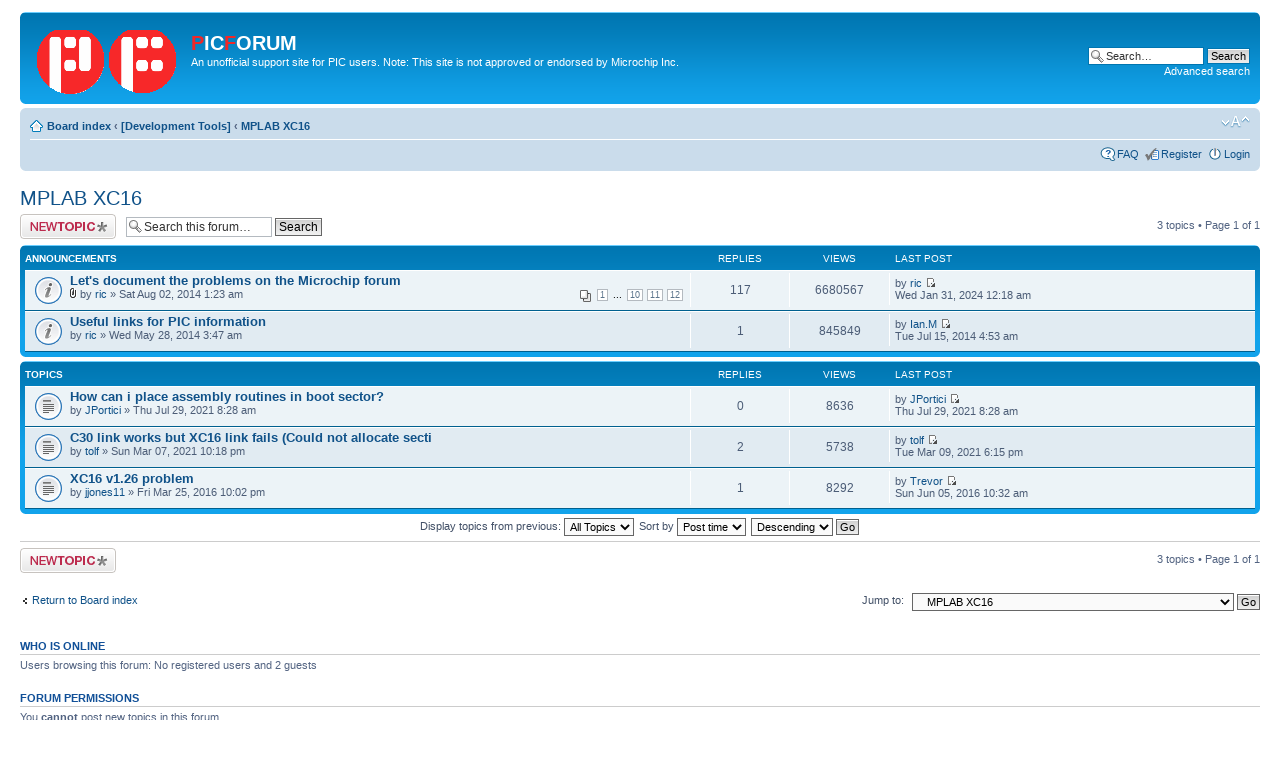

--- FILE ---
content_type: text/html; charset=UTF-8
request_url: http://picforum.ric323.com/viewforum.php?f=14&sid=5f2d484e978c9ce12638f5c1ad79bb9f
body_size: 5143
content:
<!DOCTYPE html PUBLIC "-//W3C//DTD XHTML 1.0 Strict//EN" "http://www.w3.org/TR/xhtml1/DTD/xhtml1-strict.dtd">
<html xmlns="http://www.w3.org/1999/xhtml" dir="ltr" lang="en-gb" xml:lang="en-gb">
<head>
<link rel="shortcut icon" type="image/ico" href="http://picforum.ric323.com/pficon.ico" />
<meta http-equiv="content-type" content="text/html; charset=UTF-8" />
<meta http-equiv="content-style-type" content="text/css" />
<meta http-equiv="content-language" content="en-gb" />
<meta http-equiv="imagetoolbar" content="no" />
<meta name="resource-type" content="document" />
<meta name="distribution" content="global" />
<meta name="keywords" content="" />
<meta name="description" content="" />

<!-- original version
<title>PicForum &bull; MPLAB XC16</title>
-->
<title>MPLAB XC16 &bull; PicForum</title>

<link rel="alternate" type="application/atom+xml" title="Feed - PicForum" href="http://picforum.ric323.com/feed.php" /><link rel="alternate" type="application/atom+xml" title="Feed - New Topics" href="http://picforum.ric323.com/feed.php?mode=topics" /><link rel="alternate" type="application/atom+xml" title="Feed - Forum - MPLAB XC16" href="http://picforum.ric323.com/feed.php?f=14" />

<!--
	phpBB style name: prosilver
	Based on style:   prosilver (this is the default phpBB3 style)
	Original author:  Tom Beddard ( http://www.subBlue.com/ )
	Modified by:
-->

<script type="text/javascript">
// <![CDATA[
	var jump_page = 'Enter the page number you wish to go to:';
	var on_page = '1';
	var per_page = '';
	var base_url = '';
	var style_cookie = 'phpBBstyle';
	var style_cookie_settings = '; path=/; domain=picforum.ric323.com';
	var onload_functions = new Array();
	var onunload_functions = new Array();

	

	/**
	* Find a member
	*/
	function find_username(url)
	{
		popup(url, 760, 570, '_usersearch');
		return false;
	}

	/**
	* New function for handling multiple calls to window.onload and window.unload by pentapenguin
	*/
	window.onload = function()
	{
		for (var i = 0; i < onload_functions.length; i++)
		{
			eval(onload_functions[i]);
		}
	};

	window.onunload = function()
	{
		for (var i = 0; i < onunload_functions.length; i++)
		{
			eval(onunload_functions[i]);
		}
	};

// ]]>
</script>
<script type="text/javascript" src="./styles/prosilver/template/styleswitcher.js"></script>
<script type="text/javascript" src="./styles/prosilver/template/forum_fn.js"></script>

<link href="./styles/prosilver/theme/print.css" rel="stylesheet" type="text/css" media="print" title="printonly" />
<link href="./style.php?id=1&amp;lang=en&amp;sid=10723ef95cd8dc1491c5dd915e2b2cf4" rel="stylesheet" type="text/css" media="screen, projection" />

<link href="./styles/prosilver/theme/normal.css" rel="stylesheet" type="text/css" title="A" />
<link href="./styles/prosilver/theme/medium.css" rel="alternate stylesheet" type="text/css" title="A+" />
<link href="./styles/prosilver/theme/large.css" rel="alternate stylesheet" type="text/css" title="A++" />



</head>

<body id="phpbb" class="section-viewforum ltr">

<div id="wrap">
	<a id="top" name="top" accesskey="t"></a>
	<div id="page-header">
		<div class="headerbar">
			<div class="inner"><span class="corners-top"><span></span></span>

			<div id="site-description">
				<a href="./index.php?sid=10723ef95cd8dc1491c5dd915e2b2cf4" title="Board index" id="logo"><img src="./pflogo.gif" width="143" height="70" alt="" title="" /></a>
				<h1><span style="color: rgb(240, 40, 40); font-weight: bold;">P</span>IC<span style="color: rgb(240, 40, 40); font-weight: bold;">F</span>ORUM</h1>
				<p>An unofficial support site for PIC users. Note: This site is not approved or endorsed by Microchip Inc.</p>
				<p class="skiplink"><a href="#start_here">Skip to content</a></p>
			</div>

		
			<div id="search-box">
				<form action="./search.php?sid=10723ef95cd8dc1491c5dd915e2b2cf4" method="get" id="search">
				<fieldset>
					<input name="keywords" id="keywords" type="text" maxlength="128" title="Search for keywords" class="inputbox search" value="Search…" onclick="if(this.value=='Search…')this.value='';" onblur="if(this.value=='')this.value='Search…';" />
					<input class="button2" value="Search" type="submit" /><br />
					<a href="./search.php?sid=10723ef95cd8dc1491c5dd915e2b2cf4" title="View the advanced search options">Advanced search</a> <input type="hidden" name="sid" value="10723ef95cd8dc1491c5dd915e2b2cf4" />

				</fieldset>
				</form>
			</div>
		

			<span class="corners-bottom"><span></span></span></div>
		</div>

		<div class="navbar">
			<div class="inner"><span class="corners-top"><span></span></span>

			<ul class="linklist navlinks">
				<li class="icon-home"><a href="./index.php?sid=10723ef95cd8dc1491c5dd915e2b2cf4" accesskey="h">Board index</a>  <strong>&#8249;</strong> <a href="./viewforum.php?f=1&amp;sid=10723ef95cd8dc1491c5dd915e2b2cf4">[Development Tools]</a> <strong>&#8249;</strong> <a href="./viewforum.php?f=14&amp;sid=10723ef95cd8dc1491c5dd915e2b2cf4">MPLAB XC16</a></li>

				<li class="rightside"><a href="#" onclick="fontsizeup(); return false;" onkeypress="return fontsizeup(event);" class="fontsize" title="Change font size">Change font size</a></li>

				
			</ul>

			

			<ul class="linklist rightside">
				<li class="icon-faq"><a href="./faq.php?sid=10723ef95cd8dc1491c5dd915e2b2cf4" title="Frequently Asked Questions">FAQ</a></li>
				<li class="icon-register"><a href="./ucp.php?mode=register&amp;sid=10723ef95cd8dc1491c5dd915e2b2cf4">Register</a></li>
					<li class="icon-logout"><a href="./ucp.php?mode=login&amp;sid=10723ef95cd8dc1491c5dd915e2b2cf4" title="Login" accesskey="x">Login</a></li>
				
			</ul>

			<span class="corners-bottom"><span></span></span></div>
		</div>

	</div>

	<a name="start_here"></a>
	<div id="page-body">
		
<h2><a href="./viewforum.php?f=14&amp;sid=10723ef95cd8dc1491c5dd915e2b2cf4">MPLAB XC16</a></h2>


<div>
	<!-- NOTE: remove the style="display: none" when you want to have the forum description on the forum body --><div style="display: none !important;">This forum handles questions and discussions concerning Microchip’s 16-bit compilers, assemblers, linkers and related tools.<br /></div>
</div>

	<div class="topic-actions" >

	
		<div class="buttons">
			<div class="post-icon" title="Post a new topic"><a href="./posting.php?mode=post&amp;f=14&amp;sid=10723ef95cd8dc1491c5dd915e2b2cf4"><span></span>Post a new topic</a></div>
		</div>
	
		<div class="search-box">
			<form method="get" id="forum-search" action="./search.php?sid=10723ef95cd8dc1491c5dd915e2b2cf4">
			<fieldset>
				<input class="inputbox search tiny" type="text" name="keywords" id="search_keywords" size="20" value="Search this forum…" onclick="if (this.value == 'Search this forum…') this.value = '';" onblur="if (this.value == '') this.value = 'Search this forum…';" />
				<input class="button2" type="submit" value="Search" />
				<input type="hidden" name="fid[0]" value="14" />
<input type="hidden" name="sid" value="10723ef95cd8dc1491c5dd915e2b2cf4" />

			</fieldset>
			</form>
		</div>
	
		<div class="pagination">
			3 topics &bull; Page <strong>1</strong> of <strong>1</strong>
		</div>
	

	</div>

		<div class="forumbg announcement">
		<div class="inner"><span class="corners-top"><span></span></span>
		<ul class="topiclist">
			<li class="header">
				<dl class="icon">
					<dt>Announcements</dt>
					<dd class="posts">Replies</dd>
					<dd class="views">Views</dd>
					<dd class="lastpost"><span>Last post</span></dd>
				</dl>
			</li>
		</ul>
		<ul class="topiclist topics">
	

		<li class="row bg1 global-announce">
			<dl class="icon" style="background-image: url(./styles/prosilver/imageset/announce_read.gif); background-repeat: no-repeat;">
				<dt title="No unread posts"><a href="./viewtopic.php?f=14&amp;t=123&amp;sid=10723ef95cd8dc1491c5dd915e2b2cf4" class="topictitle">Let's document the problems on the Microchip forum</a>
					<br />
					<strong class="pagination"><span><a href="./viewtopic.php?f=14&amp;t=123&amp;sid=10723ef95cd8dc1491c5dd915e2b2cf4">1</a><span class="page-dots"> ... </span><a href="./viewtopic.php?f=14&amp;t=123&amp;sid=10723ef95cd8dc1491c5dd915e2b2cf4&amp;start=90">10</a><span class="page-sep">, </span><a href="./viewtopic.php?f=14&amp;t=123&amp;sid=10723ef95cd8dc1491c5dd915e2b2cf4&amp;start=100">11</a><span class="page-sep">, </span><a href="./viewtopic.php?f=14&amp;t=123&amp;sid=10723ef95cd8dc1491c5dd915e2b2cf4&amp;start=110">12</a></span></strong><img src="./styles/prosilver/imageset/icon_topic_attach.gif" width="7" height="10" alt="Attachment(s)" title="Attachment(s)" /> by <a href="./memberlist.php?mode=viewprofile&amp;u=48&amp;sid=10723ef95cd8dc1491c5dd915e2b2cf4">ric</a> &raquo; Sat Aug 02, 2014 1:23 am
				</dt>
				<dd class="posts">117 <dfn>Replies</dfn></dd>
				<dd class="views">6680567 <dfn>Views</dfn></dd>
				<dd class="lastpost"><span><dfn>Last post </dfn>by <a href="./memberlist.php?mode=viewprofile&amp;u=48&amp;sid=10723ef95cd8dc1491c5dd915e2b2cf4">ric</a>
					<a href="./viewtopic.php?f=14&amp;t=123&amp;p=4520&amp;sid=10723ef95cd8dc1491c5dd915e2b2cf4#p4520"><img src="./styles/prosilver/imageset/icon_topic_latest.gif" width="11" height="9" alt="View the latest post" title="View the latest post" /></a> <br />Wed Jan 31, 2024 12:18 am</span>
				</dd>
			</dl>
		</li>

	

		<li class="row bg2 global-announce">
			<dl class="icon" style="background-image: url(./styles/prosilver/imageset/announce_read.gif); background-repeat: no-repeat;">
				<dt title="No unread posts"><a href="./viewtopic.php?f=14&amp;t=15&amp;sid=10723ef95cd8dc1491c5dd915e2b2cf4" class="topictitle">Useful links for PIC information</a>
					<br />
					by <a href="./memberlist.php?mode=viewprofile&amp;u=48&amp;sid=10723ef95cd8dc1491c5dd915e2b2cf4">ric</a> &raquo; Wed May 28, 2014 3:47 am
				</dt>
				<dd class="posts">1 <dfn>Replies</dfn></dd>
				<dd class="views">845849 <dfn>Views</dfn></dd>
				<dd class="lastpost"><span><dfn>Last post </dfn>by <a href="./memberlist.php?mode=viewprofile&amp;u=57&amp;sid=10723ef95cd8dc1491c5dd915e2b2cf4">Ian.M</a>
					<a href="./viewtopic.php?f=14&amp;t=15&amp;p=557&amp;sid=10723ef95cd8dc1491c5dd915e2b2cf4#p557"><img src="./styles/prosilver/imageset/icon_topic_latest.gif" width="11" height="9" alt="View the latest post" title="View the latest post" /></a> <br />Tue Jul 15, 2014 4:53 am</span>
				</dd>
			</dl>
		</li>

	
		</ul>
		<span class="corners-bottom"><span></span></span></div>
	</div>
	
		<div class="forumbg">
		<div class="inner"><span class="corners-top"><span></span></span>
		<ul class="topiclist">
			<li class="header">
				<dl class="icon">
					<dt>Topics</dt>
					<dd class="posts">Replies</dd>
					<dd class="views">Views</dd>
					<dd class="lastpost"><span>Last post</span></dd>
				</dl>
			</li>
		</ul>
		<ul class="topiclist topics">
	

		<li class="row bg1">
			<dl class="icon" style="background-image: url(./styles/prosilver/imageset/topic_read.gif); background-repeat: no-repeat;">
				<dt title="No unread posts"><a href="./viewtopic.php?f=14&amp;t=854&amp;sid=10723ef95cd8dc1491c5dd915e2b2cf4" class="topictitle">How can i place assembly routines in boot sector?</a>
					<br />
					by <a href="./memberlist.php?mode=viewprofile&amp;u=463&amp;sid=10723ef95cd8dc1491c5dd915e2b2cf4">JPortici</a> &raquo; Thu Jul 29, 2021 8:28 am
				</dt>
				<dd class="posts">0 <dfn>Replies</dfn></dd>
				<dd class="views">8636 <dfn>Views</dfn></dd>
				<dd class="lastpost"><span><dfn>Last post </dfn>by <a href="./memberlist.php?mode=viewprofile&amp;u=463&amp;sid=10723ef95cd8dc1491c5dd915e2b2cf4">JPortici</a>
					<a href="./viewtopic.php?f=14&amp;t=854&amp;p=4314&amp;sid=10723ef95cd8dc1491c5dd915e2b2cf4#p4314"><img src="./styles/prosilver/imageset/icon_topic_latest.gif" width="11" height="9" alt="View the latest post" title="View the latest post" /></a> <br />Thu Jul 29, 2021 8:28 am</span>
				</dd>
			</dl>
		</li>

	

		<li class="row bg2">
			<dl class="icon" style="background-image: url(./styles/prosilver/imageset/topic_read.gif); background-repeat: no-repeat;">
				<dt title="No unread posts"><a href="./viewtopic.php?f=14&amp;t=827&amp;sid=10723ef95cd8dc1491c5dd915e2b2cf4" class="topictitle">C30 link works but XC16 link fails (Could not allocate secti</a>
					<br />
					by <a href="./memberlist.php?mode=viewprofile&amp;u=1129&amp;sid=10723ef95cd8dc1491c5dd915e2b2cf4">tolf</a> &raquo; Sun Mar 07, 2021 10:18 pm
				</dt>
				<dd class="posts">2 <dfn>Replies</dfn></dd>
				<dd class="views">5738 <dfn>Views</dfn></dd>
				<dd class="lastpost"><span><dfn>Last post </dfn>by <a href="./memberlist.php?mode=viewprofile&amp;u=1129&amp;sid=10723ef95cd8dc1491c5dd915e2b2cf4">tolf</a>
					<a href="./viewtopic.php?f=14&amp;t=827&amp;p=4236&amp;sid=10723ef95cd8dc1491c5dd915e2b2cf4#p4236"><img src="./styles/prosilver/imageset/icon_topic_latest.gif" width="11" height="9" alt="View the latest post" title="View the latest post" /></a> <br />Tue Mar 09, 2021 6:15 pm</span>
				</dd>
			</dl>
		</li>

	

		<li class="row bg1">
			<dl class="icon" style="background-image: url(./styles/prosilver/imageset/topic_read.gif); background-repeat: no-repeat;">
				<dt title="No unread posts"><a href="./viewtopic.php?f=14&amp;t=283&amp;sid=10723ef95cd8dc1491c5dd915e2b2cf4" class="topictitle">XC16 v1.26 problem</a>
					<br />
					by <a href="./memberlist.php?mode=viewprofile&amp;u=422&amp;sid=10723ef95cd8dc1491c5dd915e2b2cf4">jjones11</a> &raquo; Fri Mar 25, 2016 10:02 pm
				</dt>
				<dd class="posts">1 <dfn>Replies</dfn></dd>
				<dd class="views">8292 <dfn>Views</dfn></dd>
				<dd class="lastpost"><span><dfn>Last post </dfn>by <a href="./memberlist.php?mode=viewprofile&amp;u=448&amp;sid=10723ef95cd8dc1491c5dd915e2b2cf4">Trevor</a>
					<a href="./viewtopic.php?f=14&amp;t=283&amp;p=1932&amp;sid=10723ef95cd8dc1491c5dd915e2b2cf4#p1932"><img src="./styles/prosilver/imageset/icon_topic_latest.gif" width="11" height="9" alt="View the latest post" title="View the latest post" /></a> <br />Sun Jun 05, 2016 10:32 am</span>
				</dd>
			</dl>
		</li>

	
			</ul>
		<span class="corners-bottom"><span></span></span></div>
	</div>
	
	<form method="post" action="./viewforum.php?f=14&amp;sid=10723ef95cd8dc1491c5dd915e2b2cf4">
		<fieldset class="display-options">
			
			<label>Display topics from previous: <select name="st" id="st"><option value="0" selected="selected">All Topics</option><option value="1">1 day</option><option value="7">7 days</option><option value="14">2 weeks</option><option value="30">1 month</option><option value="90">3 months</option><option value="180">6 months</option><option value="365">1 year</option></select></label>
			<label>Sort by <select name="sk" id="sk"><option value="a">Author</option><option value="t" selected="selected">Post time</option><option value="r">Replies</option><option value="s">Subject</option><option value="v">Views</option></select></label>
			<label><select name="sd" id="sd"><option value="a">Ascending</option><option value="d" selected="selected">Descending</option></select> <input type="submit" name="sort" value="Go" class="button2" /></label>
	
		</fieldset>
	</form>
	<hr />

	<div class="topic-actions">
		
		<div class="buttons">
			<div class="post-icon" title="Post a new topic"><a href="./posting.php?mode=post&amp;f=14&amp;sid=10723ef95cd8dc1491c5dd915e2b2cf4"><span></span>Post a new topic</a></div>
		</div>
		
		<div class="pagination">
			 3 topics &bull; Page <strong>1</strong> of <strong>1</strong>
		</div>
		
	</div>

	<p></p><p><a href="./index.php?sid=10723ef95cd8dc1491c5dd915e2b2cf4" class="left-box left" accesskey="r">Return to Board index</a></p>

	<form method="post" id="jumpbox" action="./viewforum.php?sid=10723ef95cd8dc1491c5dd915e2b2cf4" onsubmit="if(this.f.value == -1){return false;}">

	
		<fieldset class="jumpbox">
	
			<label for="f" accesskey="j">Jump to:</label>
			<select name="f" id="f" onchange="if(this.options[this.selectedIndex].value != -1){ document.forms['jumpbox'].submit() }">
			
				<option value="-1">Select a forum</option>
			<option value="-1">------------------</option>
				<option value="58">Welcome to PicForum</option>
			
				<option value="59">&nbsp; &nbsp;Announcements</option>
			
				<option value="60">&nbsp; &nbsp;Suggestions</option>
			
				<option value="72">&nbsp; &nbsp;&nbsp; &nbsp;FAQ Factory</option>
			
				<option value="61">&nbsp; &nbsp;Test posts</option>
			
				<option value="75">&nbsp; &nbsp;Introductions and general chat</option>
			
				<option value="76">&nbsp; &nbsp;Project Show Case</option>
			
				<option value="1">[Development Tools]</option>
			
				<option value="2">&nbsp; &nbsp;MPLAB X IDE</option>
			
				<option value="3">&nbsp; &nbsp;MPLAB 8 IDE</option>
			
				<option value="4">&nbsp; &nbsp;MPLAB Harmony</option>
			
				<option value="5">&nbsp; &nbsp;MPLAB® Code Configurator</option>
			
				<option value="6">&nbsp; &nbsp;MPLAB X IPE</option>
			
				<option value="7">&nbsp; &nbsp;MPLAB REAL ICE</option>
			
				<option value="8">&nbsp; &nbsp;MPLAB ICD In Circuit Debuggers</option>
			
				<option value="9">&nbsp; &nbsp;MPLAB Simulator</option>
			
				<option value="10">&nbsp; &nbsp;MPASM, MPLINK, MPLIB</option>
			
				<option value="11">&nbsp; &nbsp;MPLAB XC8</option>
			
				<option value="12">&nbsp; &nbsp;HI-TECH C</option>
			
				<option value="13">&nbsp; &nbsp;MPLAB C18</option>
			
				<option value="14" selected="selected">&nbsp; &nbsp;MPLAB XC16</option>
			
				<option value="15">&nbsp; &nbsp;MPLAB C30</option>
			
				<option value="16">&nbsp; &nbsp;MPLAB XC32</option>
			
				<option value="17">&nbsp; &nbsp;MPLAB C32</option>
			
				<option value="18">&nbsp; &nbsp;Visual Device Initializer</option>
			
				<option value="19">&nbsp; &nbsp;Evaluation and Demonstration Boards</option>
			
				<option value="20">&nbsp; &nbsp;Programmers</option>
			
				<option value="21">&nbsp; &nbsp;Emulators</option>
			
				<option value="22">&nbsp; &nbsp;Microstick</option>
			
				<option value="23">&nbsp; &nbsp;Linux</option>
			
				<option value="24">&nbsp; &nbsp;MATLAB</option>
			
				<option value="25">&nbsp; &nbsp;CML</option>
			
				<option value="26">&nbsp; &nbsp;Tips and Tricks</option>
			
				<option value="27">&nbsp; &nbsp;Other Development Tool Topics</option>
			
				<option value="28">&nbsp; &nbsp;FAQs</option>
			
				<option value="29">[Microcontroller Discussion Group]</option>
			
				<option value="30">&nbsp; &nbsp;12-Bit Core</option>
			
				<option value="31">&nbsp; &nbsp;14-Bit Core</option>
			
				<option value="62">&nbsp; &nbsp;14-Bit Core (enhanced)</option>
			
				<option value="32">&nbsp; &nbsp;16-Bit Core</option>
			
				<option value="34">&nbsp; &nbsp;In Circuit Serial Programming</option>
			
				<option value="35">&nbsp; &nbsp;Literature</option>
			
				<option value="37">&nbsp; &nbsp;ADC &amp; Comparators</option>
			
				<option value="38">&nbsp; &nbsp;Digital I/O Ports</option>
			
				<option value="39">&nbsp; &nbsp;CCP, ECCP and PWM</option>
			
				<option value="40">&nbsp; &nbsp;Graphics and LCD</option>
			
				<option value="41">&nbsp; &nbsp;Oscillator</option>
			
				<option value="42">&nbsp; &nbsp;Timers</option>
			
				<option value="43">&nbsp; &nbsp;PSP</option>
			
				<option value="44">&nbsp; &nbsp;SCI/USART/EUSART</option>
			
				<option value="45">&nbsp; &nbsp;SSP (IIC, SPI)</option>
			
				<option value="46">&nbsp; &nbsp;USB</option>
			
				<option value="47">&nbsp; &nbsp;CAN</option>
			
				<option value="49">&nbsp; &nbsp;Other PICmicro topics</option>
			
				<option value="50">&nbsp; &nbsp;Tips and Tricks</option>
			
				<option value="51">&nbsp; &nbsp;rfPIC</option>
			
				<option value="53">&nbsp; &nbsp;Getting started with pic's, architecture and overview section</option>
			
				<option value="54">&nbsp; &nbsp;Zigbee and wireless topics</option>
			
				<option value="66">&nbsp; &nbsp;PIC24</option>
			
				<option value="65">&nbsp; &nbsp;dsPIC30F</option>
			
				<option value="67">&nbsp; &nbsp;dsPIC33F</option>
			
				<option value="77">&nbsp; &nbsp;dsPIC33CH</option>
			
				<option value="69">&nbsp; &nbsp;PIC32 topics</option>
			
			</select>
			<input type="submit" value="Go" class="button2" />
		</fieldset>
	</form>


	<h3>Who is online</h3>
	<p>Users browsing this forum: No registered users and 2 guests</p>

	<h3>Forum permissions</h3>
	<p>You <strong>cannot</strong> post new topics in this forum<br />You <strong>cannot</strong> reply to topics in this forum<br />You <strong>cannot</strong> edit your posts in this forum<br />You <strong>cannot</strong> delete your posts in this forum<br />You <strong>cannot</strong> post attachments in this forum<br /></p>
</div>

<div id="page-footer">

	<div class="navbar">
		<div class="inner"><span class="corners-top"><span></span></span>

		<ul class="linklist">
			<li class="icon-home"><a href="./index.php?sid=10723ef95cd8dc1491c5dd915e2b2cf4" accesskey="h">Board index</a></li>
				
			<li class="rightside"><a href="./memberlist.php?mode=leaders&amp;sid=10723ef95cd8dc1491c5dd915e2b2cf4">The team</a> &bull; <a href="./ucp.php?mode=delete_cookies&amp;sid=10723ef95cd8dc1491c5dd915e2b2cf4">Delete all board cookies</a> &bull; All times are UTC [ <abbr title="Daylight Saving Time">DST</abbr> ]</li>
		</ul>

		<span class="corners-bottom"><span></span></span></div>
	</div>

	<div class="copyright">Powered by <a href="https://www.phpbb.com/">phpBB</a>&reg; Forum Software &copy; phpBB Group
		
	</div>
</div>

</div>

<div>
	<a id="bottom" name="bottom" accesskey="z"></a>
	<img src="./cron.php?cron_type=tidy_cache&amp;sid=10723ef95cd8dc1491c5dd915e2b2cf4" width="1" height="1" alt="cron" />
</div>

</body>
</html>